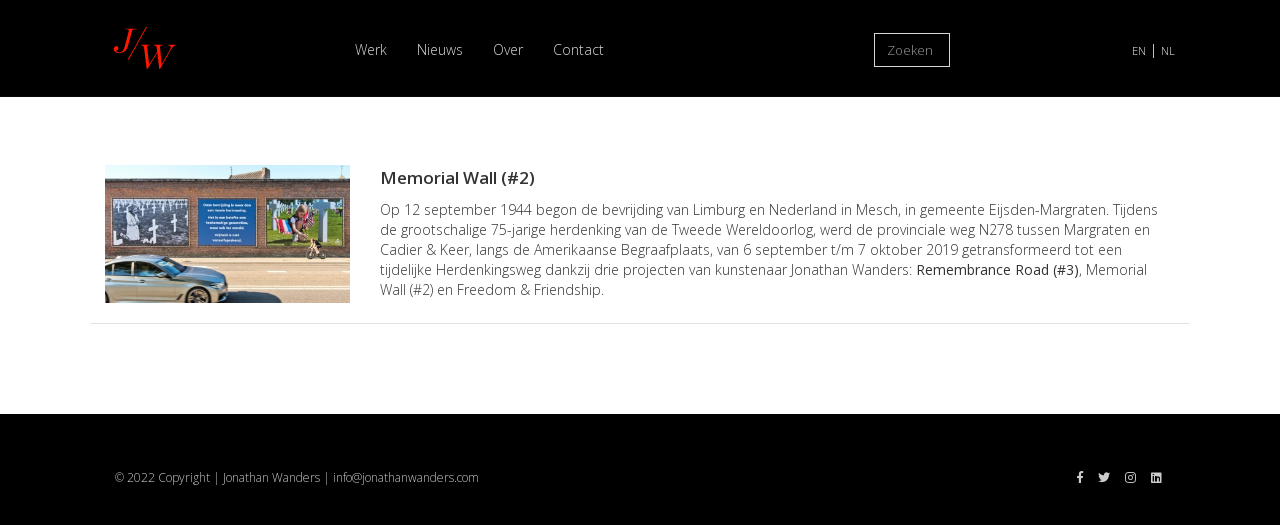

--- FILE ---
content_type: text/html; charset=UTF-8
request_url: https://www.jonathanwanders.com/nl/taxonomy/term/342
body_size: 5635
content:
<!DOCTYPE html>
<html  lang="nl" dir="ltr" prefix="content: http://purl.org/rss/1.0/modules/content/  dc: http://purl.org/dc/terms/  foaf: http://xmlns.com/foaf/0.1/  og: http://ogp.me/ns#  rdfs: http://www.w3.org/2000/01/rdf-schema#  schema: http://schema.org/  sioc: http://rdfs.org/sioc/ns#  sioct: http://rdfs.org/sioc/types#  skos: http://www.w3.org/2004/02/skos/core#  xsd: http://www.w3.org/2001/XMLSchema# ">
  <head>
    <meta name="viewport" content="width=device-width, initial-scale=1.0, maximum-scale=1, minimum-scale=1">
    <meta charset="utf-8" />
<script>(function(i,s,o,g,r,a,m){i["GoogleAnalyticsObject"]=r;i[r]=i[r]||function(){(i[r].q=i[r].q||[]).push(arguments)},i[r].l=1*new Date();a=s.createElement(o),m=s.getElementsByTagName(o)[0];a.async=1;a.src=g;m.parentNode.insertBefore(a,m)})(window,document,"script","https://www.google-analytics.com/analytics.js","ga");ga("create", "UA-153698103-13", {"cookieDomain":"auto"});ga("set", "anonymizeIp", true);ga("send", "pageview");</script>
<meta name="title" content="#photocanvas | Jonathan Wanders | Art | Kunst" />
<link rel="canonical" href="https://www.jonathanwanders.com/nl/taxonomy/term/342" />
<meta name="Generator" content="Drupal 8 (https://www.drupal.org)" />
<meta name="MobileOptimized" content="width" />
<meta name="HandheldFriendly" content="true" />
<meta name="viewport" content="width=device-width, initial-scale=1.0" />
<link rel="shortcut icon" href="/sites/default/files/favicon.ico" type="image/vnd.microsoft.icon" />
<link rel="alternate" hreflang="nl" href="https://www.jonathanwanders.com/nl/taxonomy/term/342" />
<link rel="delete-form" href="/nl/taxonomy/term/342/delete" />
<link rel="edit-form" href="/nl/taxonomy/term/342/edit" />
<link rel="devel-load" href="/nl/devel/taxonomy_term/342" />
<link rel="devel-render" href="/nl/devel/taxonomy_term/342/render" />
<link rel="devel-definition" href="/nl/devel/taxonomy_term/342/definition" />
<link rel="token-devel" href="/nl/taxonomy/term/342/devel/token" />
<link rel="display" href="/nl/taxonomy/term/342/manage-display" />
<link rel="drupal:content-translation-overview" href="/nl/taxonomy/term/342/translations" />
<link rel="drupal:content-translation-add" href="/nl/taxonomy/term/342/translations/add" />
<link rel="drupal:content-translation-edit" href="/nl/taxonomy/term/342/translations/edit" />
<link rel="drupal:content-translation-delete" href="/nl/taxonomy/term/342/translations/delete" />
<link rel="alternate" type="application/rss+xml" title="#photocanvas" href="https://www.jonathanwanders.com/nl/taxonomy/term/342/feed" />

    <title>#photocanvas | Jonathan Wanders | Art | Kunst</title>
    <link rel="stylesheet" media="all" href="/libraries/animateCSS/animate.css-master/animate.min.css?r3hfvk" />
<link rel="stylesheet" media="all" href="/core/modules/system/css/components/align.module.css?r3hfvk" />
<link rel="stylesheet" media="all" href="/core/modules/system/css/components/fieldgroup.module.css?r3hfvk" />
<link rel="stylesheet" media="all" href="/core/modules/system/css/components/container-inline.module.css?r3hfvk" />
<link rel="stylesheet" media="all" href="/core/modules/system/css/components/clearfix.module.css?r3hfvk" />
<link rel="stylesheet" media="all" href="/core/modules/system/css/components/details.module.css?r3hfvk" />
<link rel="stylesheet" media="all" href="/core/modules/system/css/components/hidden.module.css?r3hfvk" />
<link rel="stylesheet" media="all" href="/core/modules/system/css/components/item-list.module.css?r3hfvk" />
<link rel="stylesheet" media="all" href="/core/modules/system/css/components/js.module.css?r3hfvk" />
<link rel="stylesheet" media="all" href="/core/modules/system/css/components/nowrap.module.css?r3hfvk" />
<link rel="stylesheet" media="all" href="/core/modules/system/css/components/position-container.module.css?r3hfvk" />
<link rel="stylesheet" media="all" href="/core/modules/system/css/components/progress.module.css?r3hfvk" />
<link rel="stylesheet" media="all" href="/core/modules/system/css/components/reset-appearance.module.css?r3hfvk" />
<link rel="stylesheet" media="all" href="/core/modules/system/css/components/resize.module.css?r3hfvk" />
<link rel="stylesheet" media="all" href="/core/modules/system/css/components/sticky-header.module.css?r3hfvk" />
<link rel="stylesheet" media="all" href="/core/modules/system/css/components/system-status-counter.css?r3hfvk" />
<link rel="stylesheet" media="all" href="/core/modules/system/css/components/system-status-report-counters.css?r3hfvk" />
<link rel="stylesheet" media="all" href="/core/modules/system/css/components/system-status-report-general-info.css?r3hfvk" />
<link rel="stylesheet" media="all" href="/core/modules/system/css/components/tablesort.module.css?r3hfvk" />
<link rel="stylesheet" media="all" href="/core/modules/system/css/components/tree-child.module.css?r3hfvk" />
<link rel="stylesheet" media="all" href="/core/modules/views/css/views.module.css?r3hfvk" />
<link rel="stylesheet" media="all" href="/modules/animations/css/theme/style.css?r3hfvk" />
<link rel="stylesheet" media="all" href="/modules/extlink/extlink.css?r3hfvk" />
<link rel="stylesheet" media="all" href="/modules/webform/modules/webform_bootstrap/css/webform_bootstrap.css?r3hfvk" />
<link rel="stylesheet" media="all" href="https://cdn.jsdelivr.net/npm/bootstrap@3.4.1/dist/css/bootstrap.css" />
<link rel="stylesheet" media="all" href="https://cdn.jsdelivr.net/npm/@unicorn-fail/drupal-bootstrap-styles@0.0.2/dist/3.4.0/8.x-3.x/drupal-bootstrap.css" />
<link rel="stylesheet" media="all" href="/themes/wanders/css/style.css?r3hfvk" />
<link rel="stylesheet" media="all" href="/themes/wanders/css/mobile.css?r3hfvk" />

    
<!--[if lte IE 8]>
<script src="/core/assets/vendor/html5shiv/html5shiv.min.js?v=3.7.3"></script>
<![endif]-->


<!-- Dreamwebs -->
<link href="https://fonts.googleapis.com/css?family=Open+Sans:300,400,600,700,800&display=swap" rel="stylesheet">
<link rel="stylesheet" href="https://use.fontawesome.com/releases/v5.8.1/css/all.css" integrity="sha384-50oBUHEmvpQ+1lW4y57PTFmhCaXp0ML5d60M1M7uH2+nqUivzIebhndOJK28anvf" crossorigin="anonymous">
<!-- Dreamwebs -->

  </head>
       <body class="path-taxonomy">
    <a href="#main-content" class="visually-hidden focusable skip-link">
      Overslaan en naar de inhoud gaan
    </a>
    
      <div class="dialog-off-canvas-main-canvas" data-off-canvas-main-canvas>
    
	

          <header class="navbar navbar-inverse navbar-fixed-top" id="navbar" role="banner">
              <div class="container-fluid">
            <div class="navbar-header">
          <div class="region region-navigation">
          <a class="logo navbar-btn pull-left" href="/nl" title="Home" rel="home">
<div class="dw-logo">
        <div id="svglogo">
        <svg version="1.1" viewBox="0 0 166.31 166.31" xmlns="http://www.w3.org/2000/svg"
            preserveAspectRatio="xMidYMid meet">
            <circle id="ball" cx="83.155" cy="83.155" r="83.155" stroke-width="0" />
            <g id="letters" transform="matrix(.015378 0 0 .015378 -145.19 -78.317)" clip-rule="evenodd" fill="#fff"
                fill-rule="evenodd" image-rendering="optimizeQuality" shape-rendering="geometricPrecision"
                text-rendering="geometricPrecision">
                <path class="fil0"
                    d="m15163 10512c-32-286-23-378 405-396l14-60h-1281l-14 60c336 65 405 157 442 438l350 2783h106l1331-2207 258 2207h106l1396-2483c235-424 456-677 792-737l14-60h-1120l-14 60c442 60 488 258 207 751l-1046 1829h-18l-198-2184c-28-286-5-378 433-396l14-60h-1318l-14 60c341 65 410 157 442 438l46 428-1069 1741h-18l-249-2211z" />
                <path class="fil0" d="m12494 12091h148l1231-2211 1250-2216h-148l-1231 2216z" fill-rule="nonzero" />
                <path class="fil0"
                    d="m11386 11179c613 0 1004-369 1170-972l534-1990c46-175 166-244 613-267l14-60h-1548l-14 60c465 23 548 88 498 276l-571 2142c-138 502-341 737-700 737-230 0-382-111-451-240 203-32 322-175 322-350 0-161-101-276-272-276-203 0-364 194-364 401 0 299 281 539 769 539z" />
            </g>
        </svg>
    </div>
</div>

    </a>
  

  </div>

                          <button type="button" class="navbar-toggle" data-toggle="collapse" data-target="#navbar-collapse">
            <span class="sr-only">Navigatie wisselen</span>
            <span class="icon-bar"></span>
            <span class="icon-bar"></span>
            <span class="icon-bar"></span>
          </button>
              </div>

                    <div id="navbar-collapse" class="navbar-collapse collapse">
          <div class="nav1">  <div class="region region-navigation-collapsible">
    <nav role="navigation" aria-labelledby="block-wanders-main-menu-menu" id="block-wanders-main-menu">
            <h2 class="sr-only" id="block-wanders-main-menu-menu">Main navigation</h2>

      
      <ul class="menu menu--main nav navbar-nav">
                      <li class="first">
                                        <a href="/nl/werk" data-drupal-link-system-path="node/8">Werk</a>
              </li>
                      <li>
                                        <a href="/nl/nieuws" data-drupal-link-system-path="node/11">Nieuws</a>
              </li>
                      <li>
                                        <a href="/nl/over" data-drupal-link-system-path="node/17">Over</a>
              </li>
                      <li class="last">
                                        <a href="/nl/contact" data-drupal-link-system-path="node/16">Contact</a>
              </li>
        </ul>
  

  </nav>

  </div>
</div>
          <div class="nav2">  <div class="region region-second-navigation">
    <div class="search-block-form block block-search block-search-form-block" data-drupal-selector="search-block-form" id="block-searchform" role="search">
  
    
      <form action="/nl/search/node" method="get" id="search-block-form" accept-charset="UTF-8">
  <div class="form-item js-form-item form-type-search js-form-type-search form-item-keys js-form-item-keys form-no-label form-group">
      <label for="edit-keys" class="control-label sr-only">Zoeken</label>
  
  
  <div class="input-group"><input title="Geef de woorden op waarnaar u wilt zoeken." data-drupal-selector="edit-keys" class="form-search form-control" placeholder="Zoeken" type="search" id="edit-keys" name="keys" value="" size="15" maxlength="128" /><span class="input-group-btn"><button type="submit" value="Zoeken" class="button js-form-submit form-submit btn-primary btn icon-only" name=""><span class="sr-only">Zoeken</span><span class="icon glyphicon glyphicon-search" aria-hidden="true"></span></button></span></div>

  
  
      <div id="edit-keys--description" class="description help-block">
      Geef de woorden op waarnaar u wilt zoeken.
    </div>
  </div>
<div class="form-actions form-group js-form-wrapper form-wrapper" data-drupal-selector="edit-actions" id="edit-actions"></div>

</form>

  </div>

  </div>
</div>
		  <div class="nav3">  <div class="region region-third-navigation">
    <section id="block-topheaderlanguage" class="block block-block-content block-block-contentac17c21f-86be-4936-95c5-f965d42f3735 clearfix">
  
    

      
            <div class="field field--name-body field--type-text-with-summary field--label-hidden field--item"><div class="dw-language">
<a href="/">EN</a> | <a href="/nl">NL</a>
</div></div>
      
  </section>


  </div>
</div>
        </div>
                    </div>
          </header>
  
<div class="dw-space"></div>



<div class="dw-main-wrapper">

  <div role="main" class="main-container container-fluid js-quickedit-main-content">
    <div class="row">

            
            
                  <section class="col-sm-12">

                                      <div class="highlighted">  <div class="region region-highlighted">
    <div data-drupal-messages-fallback class="hidden"></div>

  </div>
</div>
                  
                
                          <a id="main-content"></a>
            <div class="region region-content">
      
  <div class="views-element-container form-group"><div class="view view-taxonomy-term view-id-taxonomy_term view-display-id-page_1 js-view-dom-id-0e227672df23b48aa196e01751d33f3989c44ccaf22a3b95d2be4840edec554d">
  
    
      <div class="view-header">
      <div about="/nl/taxonomy/term/342" typeof="schema:Thing">
  
      <span property="schema:name" content="#photocanvas" class="hidden"></span>

  
</div>

    </div>
      
      <div class="view-content">
          <div class="views-row"><div data-history-node-id="154" class="row bs-2col node node--type-project node--view-mode-teaser">
  

    <div class="col-sm-3 bs-region bs-region--left">
    
  <div class="field field--name-field-project-images field--type-image field--label-visually_hidden">
    <div class="field--label sr-only">Images</div>
          <div class="field--items">
              <div class="field--item">  <a href="/nl/projects/works/memorial-wall-2" hreflang="nl"><img src="/sites/default/files/styles/300x185/public/2020-05/Memorial%20Wall2_Jonathan%20Wanders_art_1.jpg?itok=Bc0Zyid6" width="400" height="225" alt="Memorial wall" typeof="foaf:Image" class="img-responsive" />

</a>
</div>
              </div>
      </div>

  </div>
  
    <div class="col-sm-9 bs-region bs-region--right">
    
            <div class="field field--name-node-title field--type-ds field--label-hidden field--item"><h2>
  <a href="/nl/projects/works/memorial-wall-2" hreflang="nl">Memorial Wall (#2)</a>
</h2>
</div>
      
            <div class="field field--name-body field--type-text-with-summary field--label-hidden field--item"><p>Op 12 september 1944 begon de bevrijding van Limburg en Nederland in Mesch, in gemeente Eijsden-Margraten. Tijdens de grootschalige 75-jarige herdenking van de Tweede Wereldoorlog, werd de provinciale weg N278 tussen Margraten en Cadier &amp; Keer, langs de Amerikaanse Begraafplaats, van 6 september t/m 7 oktober 2019 getransformeerd tot een tijdelijke Herdenkingsweg dankzij drie projecten van kunstenaar Jonathan Wanders: <span class="weight500"><a href="/nl/projects/works/remembrance-road-3" target="_blank">Remembrance Road (#3)</a></span>, Memorial Wall (#2) en Freedom &amp; Friendship.</div>
      
  </div>
  
</div>

</div>

    </div>
  
      
              <div class="feed-icons">
      <a href="https://www.jonathanwanders.com/nl/taxonomy/term/342/feed" class="feed-icon">
  Abonneer op #photocanvas
</a>

    </div>
  </div>
</div>


  </div>

              </section>

                </div>
  </div>



<!-- start pager -->
	<!-- end pager -->




</div> <!-- end main -->










      <footer class="footer container-fluid" role="contentinfo">
        <div class="region region-footer">
    <section id="block-wanders-copyright" class="block block-block-content block-block-contentdf3b271e-b61f-4f91-bfb3-a7e088d28408 clearfix">
  
    

      
            <div class="field field--name-body field--type-text-with-summary field--label-hidden field--item"><div class="row">
<div class="col-sm-6 footer-left">
<p>© 2022&nbsp;<a href="/copyright">Copyright</a> | Jonathan Wanders&nbsp;| <a href="mailto:info@jonathanwanders.com">info@jonathanwanders.com</a></p>
</div>

<div class="col-sm-6 footer-right">
<p><a href="https://www.facebook.com/StudioJonathanWanders"><i class="fab fa-facebook-f">&nbsp;</i></a> &nbsp;&nbsp; <a href="https://twitter.com/WandersJonathan"><i class="fab fa-twitter">&nbsp;</i></a> &nbsp;&nbsp; <a href="https://www.instagram.com/jonathan_wanders/"><i class="fab fa-instagram">&nbsp;</i></a> <!-- &nbsp;&nbsp; <i class="fa fa-download">&nbsp;</i>--> &nbsp;&nbsp; <!--<i class="fab fa-youtube">&nbsp;</i> &nbsp;&nbsp;--><a href="https://www.linkedin.com/in/jonathan-wanders-2082a063/"><i class="fab fa-linkedin">&nbsp;</i></a></p>
</div>
</div>
</div>
      
  </section>


  </div>

    </footer>
  
  </div>

    
    <script type="application/json" data-drupal-selector="drupal-settings-json">{"path":{"baseUrl":"\/","scriptPath":null,"pathPrefix":"nl\/","currentPath":"taxonomy\/term\/342","currentPathIsAdmin":false,"isFront":false,"currentLanguage":"nl"},"pluralDelimiter":"\u0003","animations":{"typewriterMultiple":{"name":"Typewriter effect for displaying multiple children elements in a queue.","desc":"CSS selectors of the parent elements. As an example, you may have a parent wrapper with multiple li, p or any other children, in which case the effect will type each children element after the other.","classes":[]},"typewriter":{"classes":[]},"bounce":{"classes":[]},"flash":{"classes":[]},"pulse":{"classes":[]},"rubberBand":{"classes":[]},"shake":{"classes":[]},"headShake":{"classes":[]},"swing":{"classes":[]},"tada":{"classes":[]},"wobble":{"classes":[]},"jello":{"classes":[]},"bounceIn":{"classes":[]},"bounceInDown":{"classes":[]},"bounceInLeft":{"classes":[]},"bounceInRight":{"classes":[]},"bounceInUp":{"classes":[]},"bounceOut":{"classes":[]},"bounceOutDown":{"classes":[]},"bounceOutLeft":{"classes":[]},"bounceOutRight":{"classes":[]},"bounceOutUp":{"classes":[]},"fadeIn":{"classes":[]},"fadeInDown":{"classes":[]},"fadeInDownBig":{"classes":[]},"fadeInLeft":{"classes":[]},"fadeInLeftBig":{"classes":[]},"fadeInRight":{"classes":[]},"fadeInRightBig":{"classes":[]},"fadeInUp":{"classes":[]},"fadeInUpBig":{"classes":[]},"fadeOut":{"classes":[]},"fadeOutDown":{"classes":[]},"fadeOutDownBig":{"classes":[]},"fadeOutLeft":{"classes":[]},"fadeOutLeftBig":{"classes":[]},"fadeOutRight":{"classes":[]},"fadeOutRightBig":{"classes":[]},"fadeOutUp":{"classes":[]},"fadeOutUpBig":{"classes":[]},"flipInX":{"classes":[]},"flipInY":{"classes":[]},"flipOutX":{"classes":[]},"flipOutY":{"classes":[]},"lightSpeedIn":{"classes":[]},"lightSpeedOut":{"classes":[]},"rotateIn":{"classes":[]},"rotateInDownLeft":{"classes":[]},"rotateInDownRight":{"classes":[]},"rotateInUpLeft":{"classes":[]},"rotateInUpRight":{"classes":[]},"rotateOut":{"classes":[]},"rotateOutDownLeft":{"classes":[]},"rotateOutDownRight":{"classes":[]},"rotateOutUpLeft":{"classes":[]},"rotateOutUpRight":{"classes":[]},"hinge":{"classes":[]},"rollIn":{"classes":[]},"rollOut":{"classes":[]},"zoomIn":{"classes":[]},"zoomInDown":{"classes":[]},"zoomInLeft":{"classes":[]},"zoomInRight":{"classes":[]},"zoomInUp":{"classes":[]},"zoomOut":{"classes":[]},"zoomOutDown":{"classes":[]},"zoomOutLeft":{"classes":[]},"zoomOutRight":{"classes":[]},"zoomOutUp":{"classes":[]},"slideInDown":{"classes":[]},"slideInLeft":{"classes":[]},"slideInRight":{"classes":[]},"slideInUp":{"classes":[]},"slideOutDown":{"classes":[]},"slideOutLeft":{"classes":[]},"slideOutRight":{"classes":[]},"slideOutUp":{"classes":[]}},"auto_height":{"selectors":".dw-block-wrapper"},"google_analytics":{"trackOutbound":true,"trackMailto":true,"trackDownload":true,"trackDownloadExtensions":"7z|aac|arc|arj|asf|asx|avi|bin|csv|doc(x|m)?|dot(x|m)?|exe|flv|gif|gz|gzip|hqx|jar|jpe?g|js|mp(2|3|4|e?g)|mov(ie)?|msi|msp|pdf|phps|png|ppt(x|m)?|pot(x|m)?|pps(x|m)?|ppam|sld(x|m)?|thmx|qtm?|ra(m|r)?|sea|sit|tar|tgz|torrent|txt|wav|wma|wmv|wpd|xls(x|m|b)?|xlt(x|m)|xlam|xml|z|zip"},"data":{"extlink":{"extTarget":true,"extTargetNoOverride":false,"extNofollow":false,"extFollowNoOverride":false,"extClass":"0","extLabel":"(externe link)","extImgClass":false,"extSubdomains":false,"extExclude":"","extInclude":"\\.pdf","extCssExclude":"","extCssExplicit":"","extAlert":false,"extAlertText":"Deze link leidt naar een externe website. We zijn niet verantwoordelijk voor hun inhoud.","mailtoClass":"0","mailtoLabel":"(link sends email)"}},"bootstrap":{"forms_has_error_value_toggle":1,"modal_animation":1,"modal_backdrop":"true","modal_focus_input":1,"modal_keyboard":1,"modal_select_text":1,"modal_show":1,"modal_size":"","popover_enabled":1,"popover_animation":1,"popover_auto_close":1,"popover_container":"body","popover_content":"","popover_delay":"0","popover_html":0,"popover_placement":"right","popover_selector":"","popover_title":"","popover_trigger":"click"},"ajaxTrustedUrl":{"\/nl\/search\/node":true},"user":{"uid":0,"permissionsHash":"56a8ce07eb8e9075ee3cd5933d45bdc88dd32a98c1dae5c737c48a2188f8faaf"}}</script>
<script src="/core/assets/vendor/domready/ready.min.js?v=1.0.8"></script>
<script src="/core/assets/vendor/jquery/jquery.min.js?v=3.2.1"></script>
<script src="/core/assets/vendor/underscore/underscore-min.js?v=1.8.3"></script>
<script src="/core/assets/vendor/jquery/jquery-extend-3.4.0.js?v=3.2.1"></script>
<script src="/core/assets/vendor/jquery-once/jquery.once.min.js?v=2.2.0"></script>
<script src="/core/misc/drupalSettingsLoader.js?v=8.7.10"></script>
<script src="/sites/default/files/languages/nl_eC7JPmvOC3B8XAULWHJXU1waTiE5CJym4VRtUlzYJbk.js?r3hfvk"></script>
<script src="/core/misc/drupal.js?v=8.7.10"></script>
<script src="/core/misc/drupal.init.js?v=8.7.10"></script>
<script src="/libraries/typedJS/typed.js-master/js/typed.js?r3hfvk"></script>
<script src="/libraries/wowJS/WOW-master/dist/wow.min.js?r3hfvk"></script>
<script src="/modules/animations/js/main.js?v=8.7.10"></script>
<script src="/libraries/autoheight/jquery.autoheight.js?v=8.7.10"></script>
<script src="/modules/auto_height/js/init-autoheight.js?v=8.7.10"></script>
<script src="/modules/google_analytics/js/google_analytics.js?v=8.7.10"></script>
<script src="https://cdn.jsdelivr.net/npm/bootstrap@3.4.1/dist/js/bootstrap.js" integrity="sha256-29KjXnLtx9a95INIGpEvHDiqV/qydH2bBx0xcznuA6I=" crossorigin="anonymous"></script>
<script src="/themes/bootstrap/js/drupal.bootstrap.js?r3hfvk"></script>
<script src="/themes/bootstrap/js/attributes.js?r3hfvk"></script>
<script src="/themes/bootstrap/js/theme.js?r3hfvk"></script>
<script src="/modules/extlink/extlink.js?v=8.7.10"></script>
<script src="/core/misc/states.js?v=8.7.10"></script>
<script src="/themes/bootstrap/js/misc/states.js?r3hfvk"></script>
<script src="/modules/webform/js/webform.states.js?v=8.7.10"></script>
<script src="/modules/webform/modules/webform_bootstrap/js/webform_bootstrap.states.js?v=8.7.10"></script>
<script src="/themes/bootstrap/js/popover.js?r3hfvk"></script>

  </body>
</html>


--- FILE ---
content_type: text/css
request_url: https://www.jonathanwanders.com/themes/wanders/css/style.css?r3hfvk
body_size: 2050
content:
* {
	-webkit-border-radius:0!important;
	-moz-border-radius:0!important;
	border-radius:0!important;
	margin:0;
	padding:0;
}

.break-out {
	width:100vw;
	position:relative;
	left:calc(-1 * (100vw - 100%) / 2);
}

::-moz-selection {
/* Code for Firefox */
	background:#fff200;
}

::selection {
	background:#fff200;
}

/* General code */
.container-fluid {
	max-width:1100px;
	margin:auto;
}

.dw-container {
	margin:auto;
}

.dw-space {
	height:80px;
}

.path-frontpage .dw-space {
	margin-top:-15px;
	height:0;
}

.path-frontpage .slider--background {
	margin-top:82px;
}

body {
	font-family:'Open Sans',sans-serif;
	background-color:#000;
	font-weight:300;
}

.path-frontpage {
	overflow-y:hidden;
	-webkit-overflow-scrolling:touch;
}

p {
	margin-bottom:20px;
}

.dw-main-wrapper {
	padding:70px 0;
	background-color:#fff;
}

.path-frontpage .dw-main-wrapper,.path-frontpage .footer {
	display:none;
}

/* Links */
a {
	outline:0!important;
	cursor:hand!important;
}

a {
	cursor:pointer;
}

a {
	color:inherit;
}

a:visited {
	color:inherit;
}

a:active {
	color:inherit;
}

a:hover {
	color:inherit;
	text-decoration:none;
}

.field--name-body a:hover {
	text-decoration:underline;
}

a:focus {
	color:inherit;
	text-decoration:none;
}

/* Header */
h1,h2,h3,h4,h5,h6 {
	font-weight:600!important;
	font-size:17px;
	margin:0;
	margin-bottom:10px;
	line-height:150%;
}

.page-header {
	border-bottom:0 solid #eee;
}

/* Logo */
.logo img {
	max-width:60px;
	padding:20px 0;
}

.dw-logo {max-width: 60px;}

/* Navigation */
.nav1 {
}

.nav2 {

}

.nav3 {
}

.navbar-inverse {
	background-color:#000;
	border-color:none;
}

.navbar-inverse .navbar-nav > li > a {
	color:#d7d7d7;
}

.navbar-inverse .navbar-nav > .active > a,.navbar-inverse .navbar-nav > .active > a:hover {
	color:#fff;
	background-color:transparent;
}

/* Footer */
.footer-left {
	float:left;
}

.footer-right {
	text-align:right;
}

.footer {
	border:none;
}

.footer {
	color:#fff;
}

/* Searchbar */
#block-searchform {
	margin-top:33px;
}



#block-searchform .form-control {
		margin-left: -30px!important;
		display: inherit;
		width: 80%;
		padding: 5px 12px;
		font-size: 13px;
		line-height: 1.42857143;
		/* color: #555; */
		background-color: transparent;
		background-image: none;
		border: 1px solid #d7d7d7;
		color: #d7d7d7;
		-webkit-box-shadow: inset 0 1px 1px rgba(0,0,0,0.075);
		box-shadow: none;
		-o-transition: none;
		-webkit-transition: none;
		transition: none;
		margin-left: 0px;
	}
	
	#block-searchform .form-control {
		max-width: 125px!important;
	}

#block-searchform .input-group-btn:last-child > .btn {
	display:none;
}

#block-searchform .description {
	display:none;
}

.dw-language {
	color:#fff;
}

.dw-language a {
	color:#fff;
	font-size:11px;
}

.dw-language {
	float:right;
	width:70px;
	text-align:right;
	margin-top:-42px;
}

/* Project */
.view-projects {
	margin-top:30px;
}

.view-projects .pager li > a,.pager li > span {
	display:inline-block;
	padding:5px 14px;
	background-color:#fff;
	border:0 solid #ddd;
	border-radius:15px;
	font-size:60px;
}

.path-frontpage .view-projects {
	margin-top:0;
}

.field--name-field-project-info {
	margin:20px 0;
}

.field--name-field-project-tags {
	margin-top:20px;
}

.field--name-field-project-related {
	margin-top:20px;
}

.field--name-field-project-tags .field--item {
	float:left;
	margin-right:5px;
	text-transform:lowercase;
}

/*.field--name-field-project-tags .field--item::after  {content: ",";} */
.field--name-field-project-related .field--item::before {
	content:"> ";
}

.flexslider {
	border:0 solid #fff;
}

.flex-control-paging li a {
	width:11px;
	height:11px;
	display:block;
	background:transparent;
	cursor:pointer;
	text-indent:-9999px;
	-webkit-box-shadow:none;
	-moz-box-shadow:none;
	-o-box-shadow:none;
	box-shadow:none;
	-webkit-border-radius:20px;
	-moz-border-radius:20px;
	border-radius:20px;
	border:1px solid #e2e2e2;
}

.flex-control-paging li a:hover {
	background:#000;
	border:1px solid #000;
}

.node--type-project .field--name-field-project-subtitle {
	margin-bottom:40px;
}

.flex-control-paging li a.flex-active {
	background:#000;
	border:1px solid #000;
}

/* Project Teaser */
.project-teaser {
	margin-bottom:30px;
	overflow:hidden;
}

.project-teaser-image {
	margin-bottom:10px;
}

.project-teaser-title h2 {
	font-size:14px;
	font-weight:600!important;
	margin-bottom:2px;
}

.page-header span {
	font-size:14px;
	font-weight:600!important;
}

.page-header {
	margin-bottom:5px;
}

.project-teaser-subtitle {
	font-size:14px;
}

.views-view-grid.horizontal > .row > .col {
	flex:1 0 auto;
}

/* Frontpage Slider */
.path-frontpage .flexslider {
	margin:0;
	background:#fff;
	border:0 solid #fff;
	position:relative;
	zoom:1;
	-webkit-border-radius:0;
	-moz-border-radius:0;
	border-radius:0;
	-webkit-box-shadow:none;
	-moz-box-shadow:none;
	-o-box-shadow:none;
	box-shadow:none;
}

/* Project Pager */
/* Fix outside Margin */
.entity-pager-list .entity-pager-item {
	margin:0;
}

.entity-pager-list {
	margin:20px 0 0;
	font-size:50px;
}

.entity-pager-item-prev {
	float:left;
}

.entity-pager-item-next {
	float:right;
}

/* Teaser Tax */
.view-taxonomy-term .node--view-mode-teaser {
	margin-bottom:20px;
	padding-bottom:20px;
	border-bottom:1px solid #e2e2e2;
}

.feed-icon {
	display:none;
}

#block-wanders-copyright {
	font-size:12px;
}

.path-search .region-content li {
	border-bottom:1px solid #e2e2e2!important;
	padding-bottom:10px!important;
	margin-bottom:20px!important;
}

/* Width Projects */
.node--type-project.node--view-mode-full {
	max-width:860px;
	margin:auto;
}

/* Bullets */
.field--name-body ul {
	margin-top:-15px;
	margin-bottom:20px;
}

/* Margin pages */
.block-views {
	margin-top:-30px;
}

.path-frontpage .block-views {
	margin-top:0;
}

.project-teaser-image img {
	width:100%;
	height:auto;
}

strong a {
	font-weight:600;
}

b,strong {
	font-weight:600;
}

.navbar-toggle {
	border:none!important;
}

.weight300 {
	font-weight:300!important;
}

.weight400 {
	font-weight:400!important;
}

.weight500 {
	font-weight:500!important;
}

.weight600 {
	font-weight:600!important;
}

.weightbold {
	font-weight:700!important;
}

/* Slider homepage */
.slider--background {
	height:93vh;
	display:flex;
	justify-content:center;
	align-items:center;
	overflow-y:hidden!important;
}

.slick-arrow::before {
	color:#000;
	font-size:36px;
	display:none;
}

.flex-control-nav {
	bottom:-55px;
}

.flexslider {
	margin-bottom:80px;
}

/* SVG Logo */



#svglogo {

    width: 80px;
    height: 80px;
    background-color: transparent;
    }


#letters path {
    fill:red; /* NB : zelfde als beginkleur of weglaten of zwart! */
    animation-name: wanderz;
    animation-duration: 20s;
    animation-delay: 2s; /* begint na 2 sec, kun je ook weglaten */
    animation-iteration-count: infinite; /* forever and ever */
    animation-timing-function: cubic-bezier(0.470, 0.000, 0.640, 1.005); /* wat smoothness in de acceleratie van de verandering */
}


  @keyframes wanderz {
    0% {fill: #FF0000;}
    17% {fill: #FFFF00;}
    33% {fill: #00FF00;}
    50% {fill: #00FFFF;}
    67% {fill: #0000FF;}
    83% {fill: #FF00FF;}
    100% {fill: #FF0000;}
  }

/* zorgt dat de svg 100% van de container inneemt */

  svg:not(:root) {
    width:100%;
    height: 100%;
}



.navbar .menu {
    margin-left: 160px !important;
    margin-right: 285px;
}


#block-wanders-copyright {
		font-size: 12px;
		margin-top: 10px;
		color: #ccc;
		padding: 10px;
	}	
	

--- FILE ---
content_type: text/css
request_url: https://www.jonathanwanders.com/themes/wanders/css/mobile.css?r3hfvk
body_size: 529
content:

  @media (max-width: 1200px) {

    .navbar-header {
        float: none;
    }
    .navbar-left,.navbar-right {
        float: none !important;
    }
    .navbar-toggle {
        display: block;
    }

    .navbar-collapse.collapse {
        display: none!important;
    }
    .navbar-nav {
        float: none!important;
    }
    .navbar-nav>li {
        float: none;
    }
    .collapse.in{
        display:block !important;
    }
   .navbar-nav .open .dropdown-menu {
       position: static;
       float: none;
       width: auto;
       margin-top: 0;
       background-color: transparent;
       border: 0;
       -webkit-box-shadow: none;
       box-shadow: none;
    }
}

/*==========  Mobile First Method  ==========*/

    /* Custom, iPhone Retina */
    @media only screen and (min-width : 320px) {

    }

    /* Extra Small Devices, Phones */
    @media only screen and (min-width : 480px) {

    }

    /* Small Devices, Tablets */
    @media only screen and (min-width : 768px) {

    }

    /* Medium Devices, Desktops */
    @media only screen and (min-width : 992px) {

    }

    /* Large Devices, Wide Screens */
    @media only screen and (min-width : 1200px) {

.navbar .menu {margin-top:25px;margin-left: 150px;z-index: 999;}


.nav > li > a {
	position: relative;
	display: block;
	padding: 10px 0px;
	margin: 0px 15px;
}

.navbar-nav > li > a {
	padding-top: 15px;
	padding-bottom: 10px;
}


.navbar-inverse .navbar-nav > .active > a,.navbar-inverse .navbar-nav > .active > a:hover {
	color:#fff;
	background-color:transparent;
	border-bottom:1px solid #fff
}

    }


    /*==========  Non-Mobile First Method  ==========*/

    /* Large Devices, Wide Screens */
    @media only screen and (max-width : 1200px) {

.navbar-nav > li > a {
	padding-top: 5px;
	padding-bottom: 5px;
	line-height: 20px;
	text-align: center
}

#block-searchform  .form-control {
	margin-left:0px; }


    }

    /* Medium Devices, Desktops */
    @media only screen and (max-width : 992px) {
      
      #block-searchform .form-control {
      margin-left: 10px!important;}
      

/*footer fix */
.footer-right {float: none!important;}
#block-wanders-copyright {
    font-size: 7px;
    margin-top: 10px;
    color: #ccc;
    padding: 10px;
  }
  
  .view-dw-slider {
        margin-top: 100px;
    }
    
    
    
    }

    /* Small Devices, Tablets */
    @media only screen and (max-width : 767px) {



.path-frontpage {
	overflow-y:hidden!important;
}



}


    /* Extra Small Devices, Phones */
    @media only screen and (max-width : 480px) {

    }

    /* Custom, iPhone Retina */
    @media only screen and (max-width : 320px) {

    }




--- FILE ---
content_type: text/plain
request_url: https://www.google-analytics.com/j/collect?v=1&_v=j102&aip=1&a=705252324&t=pageview&_s=1&dl=https%3A%2F%2Fwww.jonathanwanders.com%2Fnl%2Ftaxonomy%2Fterm%2F342&ul=en-us%40posix&dt=%23photocanvas%20%7C%20Jonathan%20Wanders%20%7C%20Art%20%7C%20Kunst&sr=1280x720&vp=1280x720&_u=YEBAAEABAAAAACAAI~&jid=1469884011&gjid=1230819433&cid=409881154.1768803696&tid=UA-153698103-13&_gid=1076468582.1768803696&_r=1&_slc=1&z=1738327451
body_size: -452
content:
2,cG-46LL2GSR4M